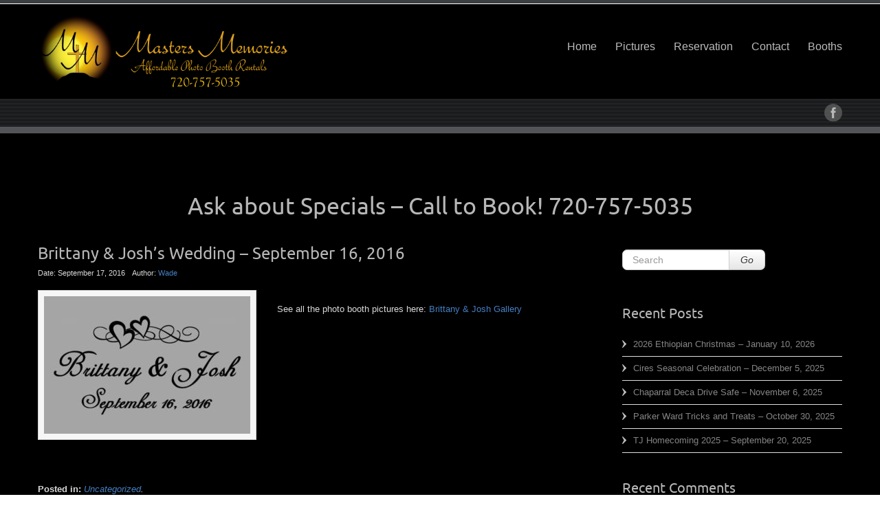

--- FILE ---
content_type: text/html; charset=UTF-8
request_url: http://www.mastersmemories.com/brittany-joshs-wedding-september-16-2016/
body_size: 10908
content:
<!DOCTYPE html>
	<!--[if IE 7]>
	<html class="ie ie7" lang="en-US">
	<![endif]-->
	<!--[if IE 8]>
	<html class="ie ie8" lang="en-US">
	<![endif]-->
	<!--[if !(IE 7) | !(IE 8)  ]><!-->
<html lang="en-US">
	<!--<![endif]-->
<head>
	<meta http-equiv="X-UA-Compatible" content="IE=Edge">
	<meta charset="UTF-8" />
	<meta name="viewport" content="width=device-width" />
	<link rel="pingback" href="http://www.mastersmemories.com/xmlrpc.php" />
	<title>Brittany &#038; Josh&#8217;s Wedding &#8211; September 16, 2016 &#8211; Masters Memories Photo Booths</title>
<meta name='robots' content='max-image-preview:large' />
<link rel="alternate" type="application/rss+xml" title="Masters Memories Photo Booths &raquo; Feed" href="http://www.mastersmemories.com/feed/" />
<link rel="alternate" type="application/rss+xml" title="Masters Memories Photo Booths &raquo; Comments Feed" href="http://www.mastersmemories.com/comments/feed/" />
<link rel="alternate" title="oEmbed (JSON)" type="application/json+oembed" href="http://www.mastersmemories.com/wp-json/oembed/1.0/embed?url=http%3A%2F%2Fwww.mastersmemories.com%2Fbrittany-joshs-wedding-september-16-2016%2F" />
<link rel="alternate" title="oEmbed (XML)" type="text/xml+oembed" href="http://www.mastersmemories.com/wp-json/oembed/1.0/embed?url=http%3A%2F%2Fwww.mastersmemories.com%2Fbrittany-joshs-wedding-september-16-2016%2F&#038;format=xml" />
<style id='wp-img-auto-sizes-contain-inline-css' type='text/css'>
img:is([sizes=auto i],[sizes^="auto," i]){contain-intrinsic-size:3000px 1500px}
/*# sourceURL=wp-img-auto-sizes-contain-inline-css */
</style>
<style id='wp-emoji-styles-inline-css' type='text/css'>

	img.wp-smiley, img.emoji {
		display: inline !important;
		border: none !important;
		box-shadow: none !important;
		height: 1em !important;
		width: 1em !important;
		margin: 0 0.07em !important;
		vertical-align: -0.1em !important;
		background: none !important;
		padding: 0 !important;
	}
/*# sourceURL=wp-emoji-styles-inline-css */
</style>
<style id='wp-block-library-inline-css' type='text/css'>
:root{--wp-block-synced-color:#7a00df;--wp-block-synced-color--rgb:122,0,223;--wp-bound-block-color:var(--wp-block-synced-color);--wp-editor-canvas-background:#ddd;--wp-admin-theme-color:#007cba;--wp-admin-theme-color--rgb:0,124,186;--wp-admin-theme-color-darker-10:#006ba1;--wp-admin-theme-color-darker-10--rgb:0,107,160.5;--wp-admin-theme-color-darker-20:#005a87;--wp-admin-theme-color-darker-20--rgb:0,90,135;--wp-admin-border-width-focus:2px}@media (min-resolution:192dpi){:root{--wp-admin-border-width-focus:1.5px}}.wp-element-button{cursor:pointer}:root .has-very-light-gray-background-color{background-color:#eee}:root .has-very-dark-gray-background-color{background-color:#313131}:root .has-very-light-gray-color{color:#eee}:root .has-very-dark-gray-color{color:#313131}:root .has-vivid-green-cyan-to-vivid-cyan-blue-gradient-background{background:linear-gradient(135deg,#00d084,#0693e3)}:root .has-purple-crush-gradient-background{background:linear-gradient(135deg,#34e2e4,#4721fb 50%,#ab1dfe)}:root .has-hazy-dawn-gradient-background{background:linear-gradient(135deg,#faaca8,#dad0ec)}:root .has-subdued-olive-gradient-background{background:linear-gradient(135deg,#fafae1,#67a671)}:root .has-atomic-cream-gradient-background{background:linear-gradient(135deg,#fdd79a,#004a59)}:root .has-nightshade-gradient-background{background:linear-gradient(135deg,#330968,#31cdcf)}:root .has-midnight-gradient-background{background:linear-gradient(135deg,#020381,#2874fc)}:root{--wp--preset--font-size--normal:16px;--wp--preset--font-size--huge:42px}.has-regular-font-size{font-size:1em}.has-larger-font-size{font-size:2.625em}.has-normal-font-size{font-size:var(--wp--preset--font-size--normal)}.has-huge-font-size{font-size:var(--wp--preset--font-size--huge)}.has-text-align-center{text-align:center}.has-text-align-left{text-align:left}.has-text-align-right{text-align:right}.has-fit-text{white-space:nowrap!important}#end-resizable-editor-section{display:none}.aligncenter{clear:both}.items-justified-left{justify-content:flex-start}.items-justified-center{justify-content:center}.items-justified-right{justify-content:flex-end}.items-justified-space-between{justify-content:space-between}.screen-reader-text{border:0;clip-path:inset(50%);height:1px;margin:-1px;overflow:hidden;padding:0;position:absolute;width:1px;word-wrap:normal!important}.screen-reader-text:focus{background-color:#ddd;clip-path:none;color:#444;display:block;font-size:1em;height:auto;left:5px;line-height:normal;padding:15px 23px 14px;text-decoration:none;top:5px;width:auto;z-index:100000}html :where(.has-border-color){border-style:solid}html :where([style*=border-top-color]){border-top-style:solid}html :where([style*=border-right-color]){border-right-style:solid}html :where([style*=border-bottom-color]){border-bottom-style:solid}html :where([style*=border-left-color]){border-left-style:solid}html :where([style*=border-width]){border-style:solid}html :where([style*=border-top-width]){border-top-style:solid}html :where([style*=border-right-width]){border-right-style:solid}html :where([style*=border-bottom-width]){border-bottom-style:solid}html :where([style*=border-left-width]){border-left-style:solid}html :where(img[class*=wp-image-]){height:auto;max-width:100%}:where(figure){margin:0 0 1em}html :where(.is-position-sticky){--wp-admin--admin-bar--position-offset:var(--wp-admin--admin-bar--height,0px)}@media screen and (max-width:600px){html :where(.is-position-sticky){--wp-admin--admin-bar--position-offset:0px}}

/*# sourceURL=wp-block-library-inline-css */
</style><style id='global-styles-inline-css' type='text/css'>
:root{--wp--preset--aspect-ratio--square: 1;--wp--preset--aspect-ratio--4-3: 4/3;--wp--preset--aspect-ratio--3-4: 3/4;--wp--preset--aspect-ratio--3-2: 3/2;--wp--preset--aspect-ratio--2-3: 2/3;--wp--preset--aspect-ratio--16-9: 16/9;--wp--preset--aspect-ratio--9-16: 9/16;--wp--preset--color--black: #000000;--wp--preset--color--cyan-bluish-gray: #abb8c3;--wp--preset--color--white: #ffffff;--wp--preset--color--pale-pink: #f78da7;--wp--preset--color--vivid-red: #cf2e2e;--wp--preset--color--luminous-vivid-orange: #ff6900;--wp--preset--color--luminous-vivid-amber: #fcb900;--wp--preset--color--light-green-cyan: #7bdcb5;--wp--preset--color--vivid-green-cyan: #00d084;--wp--preset--color--pale-cyan-blue: #8ed1fc;--wp--preset--color--vivid-cyan-blue: #0693e3;--wp--preset--color--vivid-purple: #9b51e0;--wp--preset--gradient--vivid-cyan-blue-to-vivid-purple: linear-gradient(135deg,rgb(6,147,227) 0%,rgb(155,81,224) 100%);--wp--preset--gradient--light-green-cyan-to-vivid-green-cyan: linear-gradient(135deg,rgb(122,220,180) 0%,rgb(0,208,130) 100%);--wp--preset--gradient--luminous-vivid-amber-to-luminous-vivid-orange: linear-gradient(135deg,rgb(252,185,0) 0%,rgb(255,105,0) 100%);--wp--preset--gradient--luminous-vivid-orange-to-vivid-red: linear-gradient(135deg,rgb(255,105,0) 0%,rgb(207,46,46) 100%);--wp--preset--gradient--very-light-gray-to-cyan-bluish-gray: linear-gradient(135deg,rgb(238,238,238) 0%,rgb(169,184,195) 100%);--wp--preset--gradient--cool-to-warm-spectrum: linear-gradient(135deg,rgb(74,234,220) 0%,rgb(151,120,209) 20%,rgb(207,42,186) 40%,rgb(238,44,130) 60%,rgb(251,105,98) 80%,rgb(254,248,76) 100%);--wp--preset--gradient--blush-light-purple: linear-gradient(135deg,rgb(255,206,236) 0%,rgb(152,150,240) 100%);--wp--preset--gradient--blush-bordeaux: linear-gradient(135deg,rgb(254,205,165) 0%,rgb(254,45,45) 50%,rgb(107,0,62) 100%);--wp--preset--gradient--luminous-dusk: linear-gradient(135deg,rgb(255,203,112) 0%,rgb(199,81,192) 50%,rgb(65,88,208) 100%);--wp--preset--gradient--pale-ocean: linear-gradient(135deg,rgb(255,245,203) 0%,rgb(182,227,212) 50%,rgb(51,167,181) 100%);--wp--preset--gradient--electric-grass: linear-gradient(135deg,rgb(202,248,128) 0%,rgb(113,206,126) 100%);--wp--preset--gradient--midnight: linear-gradient(135deg,rgb(2,3,129) 0%,rgb(40,116,252) 100%);--wp--preset--font-size--small: 13px;--wp--preset--font-size--medium: 20px;--wp--preset--font-size--large: 36px;--wp--preset--font-size--x-large: 42px;--wp--preset--spacing--20: 0.44rem;--wp--preset--spacing--30: 0.67rem;--wp--preset--spacing--40: 1rem;--wp--preset--spacing--50: 1.5rem;--wp--preset--spacing--60: 2.25rem;--wp--preset--spacing--70: 3.38rem;--wp--preset--spacing--80: 5.06rem;--wp--preset--shadow--natural: 6px 6px 9px rgba(0, 0, 0, 0.2);--wp--preset--shadow--deep: 12px 12px 50px rgba(0, 0, 0, 0.4);--wp--preset--shadow--sharp: 6px 6px 0px rgba(0, 0, 0, 0.2);--wp--preset--shadow--outlined: 6px 6px 0px -3px rgb(255, 255, 255), 6px 6px rgb(0, 0, 0);--wp--preset--shadow--crisp: 6px 6px 0px rgb(0, 0, 0);}:where(.is-layout-flex){gap: 0.5em;}:where(.is-layout-grid){gap: 0.5em;}body .is-layout-flex{display: flex;}.is-layout-flex{flex-wrap: wrap;align-items: center;}.is-layout-flex > :is(*, div){margin: 0;}body .is-layout-grid{display: grid;}.is-layout-grid > :is(*, div){margin: 0;}:where(.wp-block-columns.is-layout-flex){gap: 2em;}:where(.wp-block-columns.is-layout-grid){gap: 2em;}:where(.wp-block-post-template.is-layout-flex){gap: 1.25em;}:where(.wp-block-post-template.is-layout-grid){gap: 1.25em;}.has-black-color{color: var(--wp--preset--color--black) !important;}.has-cyan-bluish-gray-color{color: var(--wp--preset--color--cyan-bluish-gray) !important;}.has-white-color{color: var(--wp--preset--color--white) !important;}.has-pale-pink-color{color: var(--wp--preset--color--pale-pink) !important;}.has-vivid-red-color{color: var(--wp--preset--color--vivid-red) !important;}.has-luminous-vivid-orange-color{color: var(--wp--preset--color--luminous-vivid-orange) !important;}.has-luminous-vivid-amber-color{color: var(--wp--preset--color--luminous-vivid-amber) !important;}.has-light-green-cyan-color{color: var(--wp--preset--color--light-green-cyan) !important;}.has-vivid-green-cyan-color{color: var(--wp--preset--color--vivid-green-cyan) !important;}.has-pale-cyan-blue-color{color: var(--wp--preset--color--pale-cyan-blue) !important;}.has-vivid-cyan-blue-color{color: var(--wp--preset--color--vivid-cyan-blue) !important;}.has-vivid-purple-color{color: var(--wp--preset--color--vivid-purple) !important;}.has-black-background-color{background-color: var(--wp--preset--color--black) !important;}.has-cyan-bluish-gray-background-color{background-color: var(--wp--preset--color--cyan-bluish-gray) !important;}.has-white-background-color{background-color: var(--wp--preset--color--white) !important;}.has-pale-pink-background-color{background-color: var(--wp--preset--color--pale-pink) !important;}.has-vivid-red-background-color{background-color: var(--wp--preset--color--vivid-red) !important;}.has-luminous-vivid-orange-background-color{background-color: var(--wp--preset--color--luminous-vivid-orange) !important;}.has-luminous-vivid-amber-background-color{background-color: var(--wp--preset--color--luminous-vivid-amber) !important;}.has-light-green-cyan-background-color{background-color: var(--wp--preset--color--light-green-cyan) !important;}.has-vivid-green-cyan-background-color{background-color: var(--wp--preset--color--vivid-green-cyan) !important;}.has-pale-cyan-blue-background-color{background-color: var(--wp--preset--color--pale-cyan-blue) !important;}.has-vivid-cyan-blue-background-color{background-color: var(--wp--preset--color--vivid-cyan-blue) !important;}.has-vivid-purple-background-color{background-color: var(--wp--preset--color--vivid-purple) !important;}.has-black-border-color{border-color: var(--wp--preset--color--black) !important;}.has-cyan-bluish-gray-border-color{border-color: var(--wp--preset--color--cyan-bluish-gray) !important;}.has-white-border-color{border-color: var(--wp--preset--color--white) !important;}.has-pale-pink-border-color{border-color: var(--wp--preset--color--pale-pink) !important;}.has-vivid-red-border-color{border-color: var(--wp--preset--color--vivid-red) !important;}.has-luminous-vivid-orange-border-color{border-color: var(--wp--preset--color--luminous-vivid-orange) !important;}.has-luminous-vivid-amber-border-color{border-color: var(--wp--preset--color--luminous-vivid-amber) !important;}.has-light-green-cyan-border-color{border-color: var(--wp--preset--color--light-green-cyan) !important;}.has-vivid-green-cyan-border-color{border-color: var(--wp--preset--color--vivid-green-cyan) !important;}.has-pale-cyan-blue-border-color{border-color: var(--wp--preset--color--pale-cyan-blue) !important;}.has-vivid-cyan-blue-border-color{border-color: var(--wp--preset--color--vivid-cyan-blue) !important;}.has-vivid-purple-border-color{border-color: var(--wp--preset--color--vivid-purple) !important;}.has-vivid-cyan-blue-to-vivid-purple-gradient-background{background: var(--wp--preset--gradient--vivid-cyan-blue-to-vivid-purple) !important;}.has-light-green-cyan-to-vivid-green-cyan-gradient-background{background: var(--wp--preset--gradient--light-green-cyan-to-vivid-green-cyan) !important;}.has-luminous-vivid-amber-to-luminous-vivid-orange-gradient-background{background: var(--wp--preset--gradient--luminous-vivid-amber-to-luminous-vivid-orange) !important;}.has-luminous-vivid-orange-to-vivid-red-gradient-background{background: var(--wp--preset--gradient--luminous-vivid-orange-to-vivid-red) !important;}.has-very-light-gray-to-cyan-bluish-gray-gradient-background{background: var(--wp--preset--gradient--very-light-gray-to-cyan-bluish-gray) !important;}.has-cool-to-warm-spectrum-gradient-background{background: var(--wp--preset--gradient--cool-to-warm-spectrum) !important;}.has-blush-light-purple-gradient-background{background: var(--wp--preset--gradient--blush-light-purple) !important;}.has-blush-bordeaux-gradient-background{background: var(--wp--preset--gradient--blush-bordeaux) !important;}.has-luminous-dusk-gradient-background{background: var(--wp--preset--gradient--luminous-dusk) !important;}.has-pale-ocean-gradient-background{background: var(--wp--preset--gradient--pale-ocean) !important;}.has-electric-grass-gradient-background{background: var(--wp--preset--gradient--electric-grass) !important;}.has-midnight-gradient-background{background: var(--wp--preset--gradient--midnight) !important;}.has-small-font-size{font-size: var(--wp--preset--font-size--small) !important;}.has-medium-font-size{font-size: var(--wp--preset--font-size--medium) !important;}.has-large-font-size{font-size: var(--wp--preset--font-size--large) !important;}.has-x-large-font-size{font-size: var(--wp--preset--font-size--x-large) !important;}
/*# sourceURL=global-styles-inline-css */
</style>

<style id='classic-theme-styles-inline-css' type='text/css'>
/*! This file is auto-generated */
.wp-block-button__link{color:#fff;background-color:#32373c;border-radius:9999px;box-shadow:none;text-decoration:none;padding:calc(.667em + 2px) calc(1.333em + 2px);font-size:1.125em}.wp-block-file__button{background:#32373c;color:#fff;text-decoration:none}
/*# sourceURL=/wp-includes/css/classic-themes.min.css */
</style>
<link rel='stylesheet' id='contact-form-7-css' href='http://www.mastersmemories.com/wp-content/plugins/contact-form-7/includes/css/styles.css?ver=6.1.4' type='text/css' media='all' />
<link rel='stylesheet' id='rfw-style-css' href='http://www.mastersmemories.com/wp-content/plugins/rss-feed-widget/css/style.css?ver=2026010636' type='text/css' media='all' />
<link rel='stylesheet' id='encounters-font-awesome-css' href='http://www.mastersmemories.com/wp-content/themes/celestial-lite/css/font-awesome.min.css?ver=6.9' type='text/css' media='all' />
<link rel='stylesheet' id='celestial-lite-bootstrap-css-css' href='http://www.mastersmemories.com/wp-content/themes/celestial-lite/css/bootstrap.css?ver=2.1.1' type='text/css' media='all' />
<link rel='stylesheet' id='celestial-lite-forms-css' href='http://www.mastersmemories.com/wp-content/themes/celestial-lite/css/forms.css?ver=2.1.1' type='text/css' media='all' />
<link rel='stylesheet' id='celestial-lite-menus-css' href='http://www.mastersmemories.com/wp-content/themes/celestial-lite/css/menus.css?ver=1.0' type='text/css' media='all' />
<link rel='stylesheet' id='celestial-lite-fonts-css' href='http://www.mastersmemories.com/wp-content/themes/celestial-lite/css/fonts.css?ver=1.0' type='text/css' media='all' />
<link rel='stylesheet' id='celestial-style-css' href='http://www.mastersmemories.com/wp-content/themes/celestial-lite/style.css?ver=6.9' type='text/css' media='all' />
<script type="text/javascript" src="http://www.mastersmemories.com/wp-includes/js/jquery/jquery.min.js?ver=3.7.1" id="jquery-core-js"></script>
<script type="text/javascript" src="http://www.mastersmemories.com/wp-includes/js/jquery/jquery-migrate.min.js?ver=3.4.1" id="jquery-migrate-js"></script>
<link rel="https://api.w.org/" href="http://www.mastersmemories.com/wp-json/" /><link rel="alternate" title="JSON" type="application/json" href="http://www.mastersmemories.com/wp-json/wp/v2/posts/1513" /><link rel="EditURI" type="application/rsd+xml" title="RSD" href="http://www.mastersmemories.com/xmlrpc.php?rsd" />
<meta name="generator" content="WordPress 6.9" />
<link rel="canonical" href="http://www.mastersmemories.com/brittany-joshs-wedding-september-16-2016/" />
<link rel='shortlink' href='http://www.mastersmemories.com/?p=1513' />
<link rel="icon" type="image/png" sizes="16x16" href="" />
<link rel="icon" type="image/png" sizes="32x32" href="" />
<link rel="icon" type="image/png" sizes="96x96" href="" />
<link rel="apple-touch-icon" type="image/png" sizes="57x57" href="/wp-content/uploads/2015/11/apple-touch-icon-57x57.png" />
<link rel="apple-touch-icon" type="image/png" sizes="60x60" href="/wp-content/uploads/2015/11/apple-touch-icon-60x60.png" />
<link rel="apple-touch-icon" type="image/png" sizes="72x72" href="/wp-content/uploads/2015/11/apple-touch-icon-72x72.png" />
<link rel="apple-touch-icon" type="image/png" sizes="76x76" href="/wp-content/uploads/2015/11/apple-touch-icon-76x76.png" />
<link rel="apple-touch-icon" type="image/png" sizes="114x114" href="/wp-content/uploads/2015/11/apple-touch-icon-114x114.png" />
<link rel="apple-touch-icon" type="image/png" sizes="120x120" href="/wp-content/uploads/2015/11/apple-touch-icon-120x120.png" />
<link rel="apple-touch-icon" type="image/png" sizes="144x144" href="/wp-content/uploads/2015/11/apple-touch-icon-144x144.png" />
<link rel="apple-touch-icon" type="image/png" sizes="152x152" href="/wp-content/uploads/2015/11/apple-touch-icon-152x152.png" />
<link rel="apple-touch-icon" type="image/png" sizes="180x180" href="/wp-content/uploads/2015/11/apple-touch-icon-180x180.png" />
<meta name="theme-color" content="">
<link rel="icon" type="image/png" sizes="192x192" href="/wp-content/uploads/2015/11/android-chrome-192x192.png" />
<link rel="manifest" href="/wp-content/uploads/2015/11/manifest.json" />
<meta name="msapplication-TileColor" content="#ffc40d">
<meta name="msapplication-TileImage" content="/wp-content/uploads/2015/11/mstile-144x144.png">
<meta name="msapplication-config" content="/wp-content/uploads/2015/11/browserconfig.xml">
    <script type="text/javascript">
    (function ( $ ) {
        $(document).ready(function() {
            var active = 0;
            if (active == 1 ) {
                $(window).scroll(function() {
                    if ($(window).scrollTop() > 180) {
                        $("header#branding").css ({
                            "background-color":"#f6f6f6",
    						"position":"fixed",	
    						"z-index":"9999",
    						"width":"100%",
    						"top":"0",
                        });
                        $("#st-content-wrapper").css ({
                            "min-height":"30rem"
                        });

                    } else {
                        $( "header#branding " ).removeAttr("style");
                        $( "#st-content-wrapper " ).removeAttr("style");
                    }

                });
            }
        });
    })(jQuery);;        

    </script> 
<style type="text/css">
a {color:#467fc2; }
a:hover {color: #f2d74f; }
#st-footer-wrapper h4 {color:#ced4da; }
#site-navigation ul li:hover > ul {background-color:#446b9a; }
#site-navigation ul ul li {background-color:#000000; }
#site-navigation ul ul li:hover,#site-navigation ul.children li a:hover, #site-navigation ul.sub-menu li a:hover {background-color: #f3f3f3;}
#site-navigation li a, #site-navigation li.home.current-menu-item a {color:#bcbcbc;}
#site-navigation li a:hover, #site-navigation li.current-menu-ancestor a, #site-navigation li.current-menu-item a {color:#477bbe;}
#site-navigation li li a, #site-navigation li.current-menu-item li a, #site-navigation li.current-menu-ancestor li a, #site-navigation li li.current-menu-item li a, #site-navigation li li.current-menu-ancestor li a {color:#0066bf;}
#site-navigation li li a:hover, #site-navigation li.home a:hover,#site-navigation li li.current-menu-item li a:hover, #site-navigation li li.current-menu-ancestor li a:hover,
#site-navigation li li.current-menu-item a, #site-navigation li li.current-menu-ancestor a, #site-navigation li li.current-menu-ancestor li.current-menu-item a {color:#477bbe;}


#st-footer-wrapper li {border-color: #4C4E52;}

#st-footer-wrapper a {color:#ffffff;}
#st-footer-wrapper a:hover  {color:#cccccc;}
#st-copyright-wrapper a {color:#ffffff;}
#st-copyright-wrapper a:hover {color:#cccccc;}


</style>
    <style type="text/css">.recentcomments a{display:inline !important;padding:0 !important;margin:0 !important;}</style>	<!--[if lt IE 9]>
		<script src="http://www.mastersmemories.com/wp-content/themes/celestial-lite/js/html5shiv.min.js" type="text/javascript"></script>
		<script src="http://www.mastersmemories.com/wp-content/themes/celestial-lite/js/respond.min.js" type="text/javascript"></script>
	<![endif]-->
	<link rel="icon" href="http://www.mastersmemories.com/wp-content/uploads/2015/02/cropped-MM-logo-32x32.jpg" sizes="32x32" />
<link rel="icon" href="http://www.mastersmemories.com/wp-content/uploads/2015/02/cropped-MM-logo-192x192.jpg" sizes="192x192" />
<link rel="apple-touch-icon" href="http://www.mastersmemories.com/wp-content/uploads/2015/02/cropped-MM-logo-180x180.jpg" />
<meta name="msapplication-TileImage" content="http://www.mastersmemories.com/wp-content/uploads/2015/02/cropped-MM-logo-270x270.jpg" />
<style id="sccss">h1, h2, h3, h4, h5, h6 {color: #B7B7B7;}</style></head>

<body class="wp-singular post-template-default single single-post postid-1513 single-format-standard wp-theme-celestial-lite full-width single-author">
	<!-- add move to top feture -->
      <div class="celestial_lite_move_to_top"> 
        <i class="fa fa-arrow-up"></i>
      </div>  
    		<div id="st-wrapper" style="border-color: #3c3f41;">
			<header id="branding" role="banner" style="background-color:#000000; border-color:#ffffff; ">
				<div class="container">
					<div class="row-fluid">
					
		<div class="span4">					
														<a href="http://www.mastersmemories.com/" title="Masters Memories Photo Booths" rel="home">
							<div id="logo"><img src="http://www.mastersmemories.com/wp-content/uploads/2015/11/Logo-New-Number.png" alt="Masters Memories Photo Booths" /></div>
						</a>
								 
								
		</div>	
							
						<nav id="site-navigation" class="main-navigation span8" role="navigation" style="margin-top:20px">
							<h3 class="menu-toggle">Site Menu</h3>
							<div class="menu-galleries-container"><ul id="menu-galleries" class="nav-menu"><li id="menu-item-830" class="menu-item menu-item-type-custom menu-item-object-custom menu-item-home menu-item-830"><a href="http://www.mastersmemories.com/">Home</a></li>
<li id="menu-item-532" class="menu-item menu-item-type-custom menu-item-object-custom menu-item-has-children menu-item-532"><a href="http://mastersmemories.smugmug.com/">Pictures</a>
<ul class="sub-menu">
	<li id="menu-item-607" class="menu-item menu-item-type-custom menu-item-object-custom menu-item-607"><a href="http://mastersmemories.smugmug.com/">Galleries</a></li>
	<li id="menu-item-1394" class="menu-item menu-item-type-custom menu-item-object-custom menu-item-1394"><a href="http://mastersmemories.smugmug.com/Info/Photo-Booth/">Booth Pictures</a></li>
	<li id="menu-item-606" class="menu-item menu-item-type-custom menu-item-object-custom menu-item-606"><a href="http://mastersmemories.smugmug.com/Info/Photo-Booth/i-7skF8Wt">Memory Album</a></li>
	<li id="menu-item-603" class="menu-item menu-item-type-custom menu-item-object-custom menu-item-603"><a href="http://mastersmemories.smugmug.com/Info/Photo-Booth/i-96HF7Tr">Props</a></li>
	<li id="menu-item-604" class="menu-item menu-item-type-custom menu-item-object-custom menu-item-604"><a href="http://mastersmemories.smugmug.com/Info/Layouts/">Print Layouts</a></li>
	<li id="menu-item-535" class="menu-item menu-item-type-post_type menu-item-object-page menu-item-535"><a href="http://www.mastersmemories.com/photos/videos/">Videos</a></li>
</ul>
</li>
<li id="menu-item-536" class="menu-item menu-item-type-post_type menu-item-object-page menu-item-has-children menu-item-536"><a href="http://www.mastersmemories.com/reservation/">Reservation</a>
<ul class="sub-menu">
	<li id="menu-item-1276" class="menu-item menu-item-type-post_type menu-item-object-page menu-item-1276"><a href="http://www.mastersmemories.com/terms-and-conditions/">Terms and Conditions</a></li>
</ul>
</li>
<li id="menu-item-537" class="menu-item menu-item-type-post_type menu-item-object-page menu-item-537"><a href="http://www.mastersmemories.com/contact/">Contact</a></li>
<li id="menu-item-538" class="menu-item menu-item-type-post_type menu-item-object-page menu-item-has-children menu-item-538"><a href="http://www.mastersmemories.com/booths/">Booths</a>
<ul class="sub-menu">
	<li id="menu-item-1814" class="menu-item menu-item-type-custom menu-item-object-custom menu-item-1814"><a href="http://www.mastersmemories.com/booths/#OpenAirBooth">Open Air Booth</a></li>
	<li id="menu-item-1815" class="menu-item menu-item-type-custom menu-item-object-custom menu-item-1815"><a href="http://www.mastersmemories.com/booths/#EnclosedBooth">Enclosed Booth</a></li>
	<li id="menu-item-1816" class="menu-item menu-item-type-custom menu-item-object-custom menu-item-1816"><a href="http://www.mastersmemories.com/booths/#PartyBooth">Party Booth</a></li>
	<li id="menu-item-1852" class="menu-item menu-item-type-custom menu-item-object-custom menu-item-1852"><a href="http://www.mastersmemories.com/booths/#MemoryAlbum">Memory Album</a></li>
	<li id="menu-item-1395" class="menu-item menu-item-type-custom menu-item-object-custom menu-item-1395"><a href="http://mastersmemories.smugmug.com/Info/Photo-Booth/">Booth Pictures</a></li>
	<li id="menu-item-922" class="menu-item menu-item-type-custom menu-item-object-custom menu-item-922"><a href="https://mastersmemories.smugmug.com/Info/Booth-Videos/">Booth Videos</a></li>
	<li id="menu-item-842" class="menu-item menu-item-type-custom menu-item-object-custom menu-item-842"><a href="http://mastersmemories.smugmug.com/Info/Layouts/">Print Layouts</a></li>
	<li id="menu-item-605" class="menu-item menu-item-type-custom menu-item-object-custom menu-item-605"><a href="https://mastersmemories.smugmug.com/Info/Floor-Plans/">Booth Floorplans</a></li>
	<li id="menu-item-934" class="menu-item menu-item-type-custom menu-item-object-custom menu-item-934"><a href="http://www.mastersmemories.com/best-of-2015-award-winner/">Reviews</a></li>
	<li id="menu-item-539" class="menu-item menu-item-type-post_type menu-item-object-page menu-item-has-children menu-item-539"><a href="http://www.mastersmemories.com/prices/">Prices</a>
	<ul class="sub-menu">
		<li id="menu-item-1620" class="menu-item menu-item-type-custom menu-item-object-custom menu-item-1620"><a href="http://www.mastersmemories.com/prices/#DeluxeBooth">Deluxe Booth</a></li>
		<li id="menu-item-1621" class="menu-item menu-item-type-custom menu-item-object-custom menu-item-1621"><a href="http://www.mastersmemories.com/prices/#PartyBooth">Party Booth</a></li>
	</ul>
</li>
	<li id="menu-item-832" class="menu-item menu-item-type-custom menu-item-object-custom menu-item-832"><a href="https://mastersmemories.smugmug.com/Green-Screen">Green Screen</a></li>
</ul>
</li>
</ul></div>						</nav><!-- #site-navigation -->
						
					</div>
				</div>
			</header>
		
<div id="st-socialbar-wrapper" style="background-color:#393c3f; background-image: url('http://www.mastersmemories.com/wp-content/themes/celestial-lite/images/socialbar-bg.png');">    
    
    
		<div class="container">
			<div id="st-socialbar">
            										<a id="st-facebook" title="" href="https://www.facebook.com/mastersmemories/" target="_blank"></a>
												
											</div>
		</div>
	</div>	
	
		
		<div id="st-banner1-wrapper" style="background-color:#446b9a; border-color:#525458; padding:0px ;">
						
		</div>		
		
		

		
	<div id="st-content-wrapper" style="background-color:#000000; color:#d8d8d8">
		<div class="container">
			<div class="row">
					                    <div class="span12">
			<div id="breadcrumbs">
            
							</div>
            </div>
								<div id="st-cta-wrapper">								
					<div id="st-cta" class="span12">						
							<aside id="custom_html-2" class="widget_text widget widget_custom_html"><h1 class="st-cta-title">Ask about Specials &#8211; Call to Book! 720-757-5035</h1><div class="textwidget custom-html-widget"></div></aside>						
					</div>										
				</div>
					</div>
		<div class="row">

	

	<section id="primary" class="site-content span8">
		<div id="content" role="main">
		
							<article id="post-1513" class="post-1513 post type-post status-publish format-standard hentry category-uncategorized">
	
	
	<header class="page-header">
		<h1 class="entry-title">
            Brittany &#038; Josh&#8217;s Wedding &#8211; September 16, 2016 </h1>
		<div class="entry-meta">
			<span class="entry-date">Date: September 17, 2016</span>
			<span class="entry-author">Author: <a href="http://MastersMemories.com" title="Visit Wade&#8217;s website" rel="author external">Wade</a></span>					
		</div><!-- .entry-meta -->
	</header><!-- .entry-header -->

	<div class="entry-content clearfix">
    
  
				
               
                                                             
                    <p><a href="https://mastersmemories.smugmug.com/Brittany-and-Josh/"><img fetchpriority="high" decoding="async" class="alignleft size-medium wp-image-1514" src="http://www.mastersmemories.com/wp-content/uploads/2016/09/Brittany-Josh-Gallery-300x200.jpg" alt="brittany-josh-gallery" width="300" height="200" srcset="http://www.mastersmemories.com/wp-content/uploads/2016/09/Brittany-Josh-Gallery-300x200.jpg 300w, http://www.mastersmemories.com/wp-content/uploads/2016/09/Brittany-Josh-Gallery-225x150.jpg 225w, http://www.mastersmemories.com/wp-content/uploads/2016/09/Brittany-Josh-Gallery.jpg 581w" sizes="(max-width: 300px) 100vw, 300px" /></a></p>
<p>See all the photo booth pictures here: <a href="https://mastersmemories.smugmug.com/Brittany-and-Josh/">Brittany &amp; Josh Gallery</a></p>
<p>&nbsp;</p>
<p>&nbsp;</p>
<p>&nbsp;</p>
<p>&nbsp;<br />
&nbsp;</p>
              	                    
                                                
         	                                                                             							
						
                        
        
	</div><!-- .entry-content -->

	<footer class="entry-footer">
	
				
		<span><span class="cat-links">Posted in: </span> <a href="http://www.mastersmemories.com/category/uncategorized/" rel="category tag">Uncategorized</a>.</span><br />		<span class="modified-date">Last Modified: </span> September 17, 2016	</footer><!-- .entry-footer -->
	
	
</article><!-- #post-1513 -->
				
				<div class="navigation">
			        <div class="previous">&#8249; <a href="http://www.mastersmemories.com/david-and-marys-25th-anniversary-and-birthday-september-10-2016/" rel="prev">David and Mary&#8217;s 25th Anniversary and Birthday &#8211; September 10, 2016</a></div>
                    <div class="next"><a href="http://www.mastersmemories.com/admin-awards-photo-booth-and-cocktail-party-pictures-september-22-2016/" rel="next">Admin Awards Photo Booth and Cocktail Party Pictures &#8211; September 22, 2016</a> &#8250;</div>
		        </div><!-- .navigation -->
				
<div id="comments" class="comments-area">

	
	
		
	
	
</div><!-- #comments .comments-area -->				
				</div><!-- #content -->
	</section><!-- #primary -->

	
			<div id="secondary" class="widget-area span4" role="complementary">
			<div id="st-right" class="st-sidebar-list">
			<aside id="search-2" class="widget widget_search"><form method="get" id="searchform" class="form-search clearfix" action="http://www.mastersmemories.com/">
	<label for="s" class="assistive-text hidden">Search</label>
	<div class="input-append">
		<input id="s" class="span2 search-query" type="search" name="s" placeholder="Search">
		<button class="btn btn-primary" name="submit" id="searchsubmit" type="submit">Go</button>
   	</div>
</form>


</aside>
		<aside id="recent-posts-2" class="widget widget_recent_entries">
		<h3 class="widget-title">Recent Posts</h3>
		<ul>
											<li>
					<a href="http://www.mastersmemories.com/2026-ethiopian-christmas-january-10-2026/">2026 Ethiopian Christmas &#8211; January 10, 2026</a>
									</li>
											<li>
					<a href="http://www.mastersmemories.com/cires-seasonal-celebration-december-5-2025/">Cires Seasonal Celebration &#8211; December 5, 2025</a>
									</li>
											<li>
					<a href="http://www.mastersmemories.com/chaparral-deca-drive-safe-november-6-2025/">Chaparral Deca Drive Safe &#8211; November 6, 2025</a>
									</li>
											<li>
					<a href="http://www.mastersmemories.com/parker-ward-tricks-and-treats-october-30-2025/">Parker Ward Tricks and Treats &#8211; October 30, 2025</a>
									</li>
											<li>
					<a href="http://www.mastersmemories.com/tj-homecoming-2025-september-20-2025/">TJ Homecoming 2025 &#8211; September 20, 2025</a>
									</li>
					</ul>

		</aside><aside id="recent-comments-2" class="widget widget_recent_comments"><h3 class="widget-title">Recent Comments</h3><ul id="recentcomments"><li class="recentcomments"><span class="comment-author-link">Adam</span> on <a href="http://www.mastersmemories.com/hka-grad-party/#comment-153">HKA Grad Party</a></li></ul></aside><aside id="archives-2" class="widget widget_archive"><h3 class="widget-title">Archives</h3>
			<ul>
					<li><a href='http://www.mastersmemories.com/2026/01/'>January 2026</a></li>
	<li><a href='http://www.mastersmemories.com/2025/12/'>December 2025</a></li>
	<li><a href='http://www.mastersmemories.com/2025/11/'>November 2025</a></li>
	<li><a href='http://www.mastersmemories.com/2025/10/'>October 2025</a></li>
	<li><a href='http://www.mastersmemories.com/2025/09/'>September 2025</a></li>
	<li><a href='http://www.mastersmemories.com/2025/08/'>August 2025</a></li>
	<li><a href='http://www.mastersmemories.com/2025/04/'>April 2025</a></li>
	<li><a href='http://www.mastersmemories.com/2024/12/'>December 2024</a></li>
	<li><a href='http://www.mastersmemories.com/2024/11/'>November 2024</a></li>
	<li><a href='http://www.mastersmemories.com/2024/08/'>August 2024</a></li>
	<li><a href='http://www.mastersmemories.com/2024/05/'>May 2024</a></li>
	<li><a href='http://www.mastersmemories.com/2024/04/'>April 2024</a></li>
	<li><a href='http://www.mastersmemories.com/2024/03/'>March 2024</a></li>
	<li><a href='http://www.mastersmemories.com/2023/12/'>December 2023</a></li>
	<li><a href='http://www.mastersmemories.com/2023/11/'>November 2023</a></li>
	<li><a href='http://www.mastersmemories.com/2023/08/'>August 2023</a></li>
	<li><a href='http://www.mastersmemories.com/2023/04/'>April 2023</a></li>
	<li><a href='http://www.mastersmemories.com/2022/09/'>September 2022</a></li>
	<li><a href='http://www.mastersmemories.com/2022/08/'>August 2022</a></li>
	<li><a href='http://www.mastersmemories.com/2022/07/'>July 2022</a></li>
	<li><a href='http://www.mastersmemories.com/2022/05/'>May 2022</a></li>
	<li><a href='http://www.mastersmemories.com/2022/04/'>April 2022</a></li>
	<li><a href='http://www.mastersmemories.com/2021/12/'>December 2021</a></li>
	<li><a href='http://www.mastersmemories.com/2021/08/'>August 2021</a></li>
	<li><a href='http://www.mastersmemories.com/2021/06/'>June 2021</a></li>
	<li><a href='http://www.mastersmemories.com/2021/05/'>May 2021</a></li>
	<li><a href='http://www.mastersmemories.com/2020/01/'>January 2020</a></li>
	<li><a href='http://www.mastersmemories.com/2019/11/'>November 2019</a></li>
	<li><a href='http://www.mastersmemories.com/2019/10/'>October 2019</a></li>
	<li><a href='http://www.mastersmemories.com/2019/08/'>August 2019</a></li>
	<li><a href='http://www.mastersmemories.com/2019/07/'>July 2019</a></li>
	<li><a href='http://www.mastersmemories.com/2019/06/'>June 2019</a></li>
	<li><a href='http://www.mastersmemories.com/2019/05/'>May 2019</a></li>
	<li><a href='http://www.mastersmemories.com/2019/04/'>April 2019</a></li>
	<li><a href='http://www.mastersmemories.com/2019/02/'>February 2019</a></li>
	<li><a href='http://www.mastersmemories.com/2018/12/'>December 2018</a></li>
	<li><a href='http://www.mastersmemories.com/2018/10/'>October 2018</a></li>
	<li><a href='http://www.mastersmemories.com/2018/09/'>September 2018</a></li>
	<li><a href='http://www.mastersmemories.com/2018/08/'>August 2018</a></li>
	<li><a href='http://www.mastersmemories.com/2018/06/'>June 2018</a></li>
	<li><a href='http://www.mastersmemories.com/2018/05/'>May 2018</a></li>
	<li><a href='http://www.mastersmemories.com/2018/04/'>April 2018</a></li>
	<li><a href='http://www.mastersmemories.com/2018/03/'>March 2018</a></li>
	<li><a href='http://www.mastersmemories.com/2018/02/'>February 2018</a></li>
	<li><a href='http://www.mastersmemories.com/2018/01/'>January 2018</a></li>
	<li><a href='http://www.mastersmemories.com/2017/12/'>December 2017</a></li>
	<li><a href='http://www.mastersmemories.com/2017/11/'>November 2017</a></li>
	<li><a href='http://www.mastersmemories.com/2017/10/'>October 2017</a></li>
	<li><a href='http://www.mastersmemories.com/2017/09/'>September 2017</a></li>
	<li><a href='http://www.mastersmemories.com/2017/08/'>August 2017</a></li>
	<li><a href='http://www.mastersmemories.com/2017/07/'>July 2017</a></li>
	<li><a href='http://www.mastersmemories.com/2017/06/'>June 2017</a></li>
	<li><a href='http://www.mastersmemories.com/2017/05/'>May 2017</a></li>
	<li><a href='http://www.mastersmemories.com/2017/04/'>April 2017</a></li>
	<li><a href='http://www.mastersmemories.com/2017/03/'>March 2017</a></li>
	<li><a href='http://www.mastersmemories.com/2017/02/'>February 2017</a></li>
	<li><a href='http://www.mastersmemories.com/2017/01/'>January 2017</a></li>
	<li><a href='http://www.mastersmemories.com/2016/12/'>December 2016</a></li>
	<li><a href='http://www.mastersmemories.com/2016/11/'>November 2016</a></li>
	<li><a href='http://www.mastersmemories.com/2016/10/'>October 2016</a></li>
	<li><a href='http://www.mastersmemories.com/2016/09/'>September 2016</a></li>
	<li><a href='http://www.mastersmemories.com/2016/08/'>August 2016</a></li>
	<li><a href='http://www.mastersmemories.com/2016/07/'>July 2016</a></li>
	<li><a href='http://www.mastersmemories.com/2016/06/'>June 2016</a></li>
	<li><a href='http://www.mastersmemories.com/2016/05/'>May 2016</a></li>
	<li><a href='http://www.mastersmemories.com/2016/04/'>April 2016</a></li>
	<li><a href='http://www.mastersmemories.com/2016/03/'>March 2016</a></li>
	<li><a href='http://www.mastersmemories.com/2016/02/'>February 2016</a></li>
	<li><a href='http://www.mastersmemories.com/2016/01/'>January 2016</a></li>
	<li><a href='http://www.mastersmemories.com/2015/12/'>December 2015</a></li>
	<li><a href='http://www.mastersmemories.com/2015/11/'>November 2015</a></li>
	<li><a href='http://www.mastersmemories.com/2015/10/'>October 2015</a></li>
	<li><a href='http://www.mastersmemories.com/2015/09/'>September 2015</a></li>
	<li><a href='http://www.mastersmemories.com/2015/08/'>August 2015</a></li>
	<li><a href='http://www.mastersmemories.com/2015/07/'>July 2015</a></li>
	<li><a href='http://www.mastersmemories.com/2015/06/'>June 2015</a></li>
	<li><a href='http://www.mastersmemories.com/2015/05/'>May 2015</a></li>
	<li><a href='http://www.mastersmemories.com/2015/04/'>April 2015</a></li>
	<li><a href='http://www.mastersmemories.com/2015/03/'>March 2015</a></li>
	<li><a href='http://www.mastersmemories.com/2015/02/'>February 2015</a></li>
			</ul>

			</aside><aside id="meta-2" class="widget widget_meta"><h3 class="widget-title">Meta</h3>
		<ul>
						<li><a href="http://www.mastersmemories.com/wp-login.php">Log in</a></li>
			<li><a href="http://www.mastersmemories.com/feed/">Entries feed</a></li>
			<li><a href="http://www.mastersmemories.com/comments/feed/">Comments feed</a></li>

			<li><a href="https://wordpress.org/">WordPress.org</a></li>
		</ul>

		</aside>			</div>
		</div><!-- #secondary -->
		
	
					</div><!-- .row -->
				</div><!-- .container -->
			</div><!-- #st-content-wrapper -->	

					<div id="st-footer-wrapper" style="background-color:#272b30; color:#959798;">
						<aside id="sidebar-footer" class="container">
							<div class="row">
															<div id="footer1" class="span3" role="complementary">
									<aside id="text-13" class="widget widget_text">			<div class="textwidget"><a href="https://www.thumbtack.com/co/denver/fun-photo-booths/" id="thumbtack-medallion" target="_blank"><img        src="https://static.thumbtackstatic.com/media/widgets/featured-pro.png" alt="Thumbtack Best Pro of 2015"></a></div>
		</aside>								</div><!-- #footer1 -->
														
															<div id="footer2" class="span3" role="complementary">
									<aside id="text-10" class="widget widget_text"><h4 class="widget-title">Masters Memories Photo Booths</h4>			<div class="textwidget">Arvada 
· Aurora 
· Boulder 
· Brighton 
· Broomfield 
· Castle Rock 
· Centennial 
· Colorado Springs
· Denver  
· Englewood 
· Evergreen 
· Fort Collins
· Golden
· Highlands Ranch 
· Lakewood 
· Littleton 
· Parker 
· Thornton 
· Westminster 
· Wheat Ridge </div>
		</aside>								</div><!-- #footer2 -->
														
															<div id="footer3" class="span3" role="complementary">
									<aside id="text-11" class="widget widget_text"><h4 class="widget-title">Call to Book Your Photo Booth</h4>			<div class="textwidget">(720) 757-5035

</div>
		</aside>								</div><!-- #footer3 -->
															
															<div id="footer4" class="span3" role="complementary">
									<aside id="text-12" class="widget widget_text">			<div class="textwidget"> <a href="https://www.thumbtack.com/co/denver/photo-booth-rentals/"> <img src="http://www.mastersmemories.com/wp-content/uploads/2016/06/best_of_2016_Trans_110.png" > </a> 
</div>
		</aside>								</div><!-- #bottom4 -->
														</div>
						</aside><!-- #sidebar-bottom -->
						
											</div>
				
			<div id="st-copyright-wrapper" style="background-color:#161718; border-color: #333333; color:#c4cacf;">
				<div class="container">
					<div class="row">
						<div class="span12">
							<div><ul id="st-footer-menu" class="menu"><li class="menu-item menu-item-type-custom menu-item-object-custom menu-item-home menu-item-830"><a href="http://www.mastersmemories.com/">Home</a></li>
<li class="menu-item menu-item-type-custom menu-item-object-custom menu-item-532"><a href="http://mastersmemories.smugmug.com/">Pictures</a></li>
<li class="menu-item menu-item-type-post_type menu-item-object-page menu-item-536"><a href="http://www.mastersmemories.com/reservation/">Reservation</a></li>
<li class="menu-item menu-item-type-post_type menu-item-object-page menu-item-537"><a href="http://www.mastersmemories.com/contact/">Contact</a></li>
<li class="menu-item menu-item-type-post_type menu-item-object-page menu-item-538"><a href="http://www.mastersmemories.com/booths/">Booths</a></li>
</ul>								
							</div>
							<div>
									
																		<span> Copyright &copy; 2026 </span>
										<a href="https://www.styledthemes.com/themes/celestial-lite/">Celestial Lite</a>
                                        Wordpress Theme by 
	                                    <a href="https://www.styledthemes.com/">
	                                        Styled Themes	                                    </a>
																	
							</div>
							
						</div>
					</div>
				</div>
			</div>
		</div><!-- #st-wrapper -->
		<script type="speculationrules">
{"prefetch":[{"source":"document","where":{"and":[{"href_matches":"/*"},{"not":{"href_matches":["/wp-*.php","/wp-admin/*","/wp-content/uploads/*","/wp-content/*","/wp-content/plugins/*","/wp-content/themes/celestial-lite/*","/*\\?(.+)"]}},{"not":{"selector_matches":"a[rel~=\"nofollow\"]"}},{"not":{"selector_matches":".no-prefetch, .no-prefetch a"}}]},"eagerness":"conservative"}]}
</script>
<script type="text/javascript" src="http://www.mastersmemories.com/wp-includes/js/dist/hooks.min.js?ver=dd5603f07f9220ed27f1" id="wp-hooks-js"></script>
<script type="text/javascript" src="http://www.mastersmemories.com/wp-includes/js/dist/i18n.min.js?ver=c26c3dc7bed366793375" id="wp-i18n-js"></script>
<script type="text/javascript" id="wp-i18n-js-after">
/* <![CDATA[ */
wp.i18n.setLocaleData( { 'text direction\u0004ltr': [ 'ltr' ] } );
//# sourceURL=wp-i18n-js-after
/* ]]> */
</script>
<script type="text/javascript" src="http://www.mastersmemories.com/wp-content/plugins/contact-form-7/includes/swv/js/index.js?ver=6.1.4" id="swv-js"></script>
<script type="text/javascript" id="contact-form-7-js-before">
/* <![CDATA[ */
var wpcf7 = {
    "api": {
        "root": "http:\/\/www.mastersmemories.com\/wp-json\/",
        "namespace": "contact-form-7\/v1"
    }
};
//# sourceURL=contact-form-7-js-before
/* ]]> */
</script>
<script type="text/javascript" src="http://www.mastersmemories.com/wp-content/plugins/contact-form-7/includes/js/index.js?ver=6.1.4" id="contact-form-7-js"></script>
<script type="text/javascript" id="rfw-script-js-extra">
/* <![CDATA[ */
var rfw = {"speed":""};
//# sourceURL=rfw-script-js-extra
/* ]]> */
</script>
<script type="text/javascript" src="http://www.mastersmemories.com/wp-content/plugins/rss-feed-widget/js/functions.js?ver=2026010636" id="rfw-script-js"></script>
<script type="text/javascript" src="http://www.mastersmemories.com/wp-content/plugins/rss-feed-widget/js/jquery.fitvids.js?ver=2026010636" id="rfw-script-fitvid-js"></script>
<script type="text/javascript" src="http://www.mastersmemories.com/wp-content/themes/celestial-lite/js/bootstrap.min.js?ver=2.1.1" id="celestial-lite-bootstrap-js"></script>
<script type="text/javascript" src="http://www.mastersmemories.com/wp-content/themes/celestial-lite/js/celestial-lite-extras.js?ver=1.0" id="celestial-lite-extras-js"></script>
<script type="text/javascript" src="http://www.mastersmemories.com/wp-content/themes/celestial-lite/js/celestial-navigation.js?ver=1.0" id="celestial-lite-navigation-js"></script>
<script id="wp-emoji-settings" type="application/json">
{"baseUrl":"https://s.w.org/images/core/emoji/17.0.2/72x72/","ext":".png","svgUrl":"https://s.w.org/images/core/emoji/17.0.2/svg/","svgExt":".svg","source":{"concatemoji":"http://www.mastersmemories.com/wp-includes/js/wp-emoji-release.min.js?ver=6.9"}}
</script>
<script type="module">
/* <![CDATA[ */
/*! This file is auto-generated */
const a=JSON.parse(document.getElementById("wp-emoji-settings").textContent),o=(window._wpemojiSettings=a,"wpEmojiSettingsSupports"),s=["flag","emoji"];function i(e){try{var t={supportTests:e,timestamp:(new Date).valueOf()};sessionStorage.setItem(o,JSON.stringify(t))}catch(e){}}function c(e,t,n){e.clearRect(0,0,e.canvas.width,e.canvas.height),e.fillText(t,0,0);t=new Uint32Array(e.getImageData(0,0,e.canvas.width,e.canvas.height).data);e.clearRect(0,0,e.canvas.width,e.canvas.height),e.fillText(n,0,0);const a=new Uint32Array(e.getImageData(0,0,e.canvas.width,e.canvas.height).data);return t.every((e,t)=>e===a[t])}function p(e,t){e.clearRect(0,0,e.canvas.width,e.canvas.height),e.fillText(t,0,0);var n=e.getImageData(16,16,1,1);for(let e=0;e<n.data.length;e++)if(0!==n.data[e])return!1;return!0}function u(e,t,n,a){switch(t){case"flag":return n(e,"\ud83c\udff3\ufe0f\u200d\u26a7\ufe0f","\ud83c\udff3\ufe0f\u200b\u26a7\ufe0f")?!1:!n(e,"\ud83c\udde8\ud83c\uddf6","\ud83c\udde8\u200b\ud83c\uddf6")&&!n(e,"\ud83c\udff4\udb40\udc67\udb40\udc62\udb40\udc65\udb40\udc6e\udb40\udc67\udb40\udc7f","\ud83c\udff4\u200b\udb40\udc67\u200b\udb40\udc62\u200b\udb40\udc65\u200b\udb40\udc6e\u200b\udb40\udc67\u200b\udb40\udc7f");case"emoji":return!a(e,"\ud83e\u1fac8")}return!1}function f(e,t,n,a){let r;const o=(r="undefined"!=typeof WorkerGlobalScope&&self instanceof WorkerGlobalScope?new OffscreenCanvas(300,150):document.createElement("canvas")).getContext("2d",{willReadFrequently:!0}),s=(o.textBaseline="top",o.font="600 32px Arial",{});return e.forEach(e=>{s[e]=t(o,e,n,a)}),s}function r(e){var t=document.createElement("script");t.src=e,t.defer=!0,document.head.appendChild(t)}a.supports={everything:!0,everythingExceptFlag:!0},new Promise(t=>{let n=function(){try{var e=JSON.parse(sessionStorage.getItem(o));if("object"==typeof e&&"number"==typeof e.timestamp&&(new Date).valueOf()<e.timestamp+604800&&"object"==typeof e.supportTests)return e.supportTests}catch(e){}return null}();if(!n){if("undefined"!=typeof Worker&&"undefined"!=typeof OffscreenCanvas&&"undefined"!=typeof URL&&URL.createObjectURL&&"undefined"!=typeof Blob)try{var e="postMessage("+f.toString()+"("+[JSON.stringify(s),u.toString(),c.toString(),p.toString()].join(",")+"));",a=new Blob([e],{type:"text/javascript"});const r=new Worker(URL.createObjectURL(a),{name:"wpTestEmojiSupports"});return void(r.onmessage=e=>{i(n=e.data),r.terminate(),t(n)})}catch(e){}i(n=f(s,u,c,p))}t(n)}).then(e=>{for(const n in e)a.supports[n]=e[n],a.supports.everything=a.supports.everything&&a.supports[n],"flag"!==n&&(a.supports.everythingExceptFlag=a.supports.everythingExceptFlag&&a.supports[n]);var t;a.supports.everythingExceptFlag=a.supports.everythingExceptFlag&&!a.supports.flag,a.supports.everything||((t=a.source||{}).concatemoji?r(t.concatemoji):t.wpemoji&&t.twemoji&&(r(t.twemoji),r(t.wpemoji)))});
//# sourceURL=http://www.mastersmemories.com/wp-includes/js/wp-emoji-loader.min.js
/* ]]> */
</script>
	</body>
</html>
